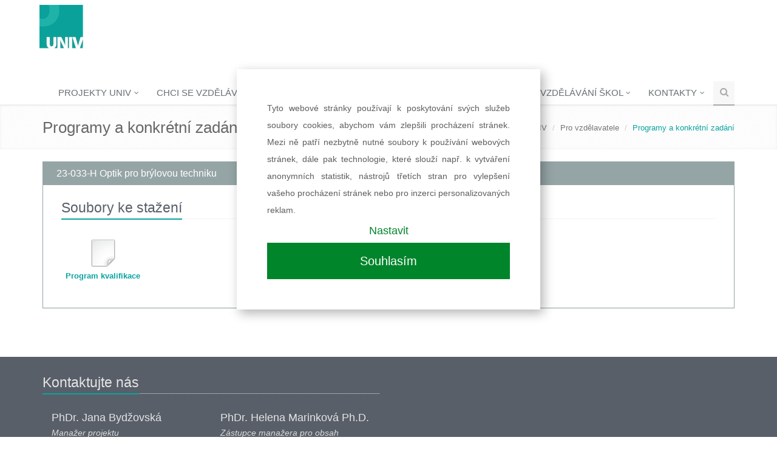

--- FILE ---
content_type: text/html; charset=UTF-8
request_url: https://univ.cz/pro-vzdelavatele/programy_a_konkretni_zadani?23-033-H
body_size: 6841
content:

<!DOCTYPE html>
<!--[if IE 8]> <html lang="en" class="ie8"> <![endif]-->  
<!--[if IE 9]> <html lang="en" class="ie9"> <![endif]-->  
<!--[if !IE]><!--> <html lang="cs"> <!--<![endif]-->  
<head>
    
  <title>UNIV</title>


    <!-- Meta -->
    <meta charset="utf-8">
    <meta name="description" content="" />
    <meta name="keywords" content="" /> 
    <meta name="viewport" content="width=device-width, initial-scale=1.0">
    <meta name="author" content="">

    <!-- CSS Global Compulsory-->
    <link rel="stylesheet" href="/plugins/bootstrap/css/bootstrap.css">
    <link rel="stylesheet" href="/css/style.css">
    <link rel="stylesheet" href="/css/headers/header1.css">
    <link rel="stylesheet" href="/css/responsive.css">
    <link rel="shortcut icon" href="https://univ.cz/favicon.ico">        
    <!-- CSS Implementing Plugins -->    
    <link rel="stylesheet" href="/plugins/font-awesome/css/font-awesome.css">
    <link rel="stylesheet" href="/plugins/fancybox/source/jquery.fancybox.css">  
      
    <!-- CSS Page Style -->    
    <link rel="stylesheet" href="/css/pages/portfolio-v1.css">
    
    <link rel="stylesheet" href="/plugins/flexslider/flexslider.css">     
    <link rel="stylesheet" href="/plugins/parallax-slider/css/parallax-slider.css">
    <!-- CSS Theme -->    
    <link rel="stylesheet" href="/css/themes/blue.css" id="style_color">
    <link rel="stylesheet" href="/css/themes/headers/header1-blue.css" id="style_color-header-1"> 
    
    <!-- Owl main karusel -->
    <link href="/css/owl.carousel.css" rel="stylesheet">
    <link href="/css/owl.theme.css" rel="stylesheet">
    
          
    
    <script type="text/javascript" src="https://maps.google.com/maps/api/js?key=AIzaSyCArJeWwbI_RhvHuDN3aEI215wCIeUOglA&sensor=false"></script>

<!-- Google Tag Manager -->
<script>(function(w,d,s,l,i){w[l]=w[l]||[];w[l].push({'gtm.start':
new Date().getTime(),event:'gtm.js'});var f=d.getElementsByTagName(s)[0],
j=d.createElement(s),dl=l!='dataLayer'?'&l='+l:'';j.async=true;j.src=
'https://www.googletagmanager.com/gtm.js?id='+i+dl;f.parentNode.insertBefore(j,f);
})(window,document,'script','dataLayer','GTM-NNF3NSJ');</script>
<!-- End Google Tag Manager -->
</head> 

<body>
<!-- Google Tag Manager (noscript) -->
<noscript><iframe src="https://www.googletagmanager.com/ns.html?id=GTM-NNF3NSJ"
height="0" width="0" style="display:none;visibility:hidden"></iframe></noscript>
<!-- End Google Tag Manager (noscript) -->

<!--=== Style Switcher ===-->


<!--=== Top ===-->    
<div class="top">
    <div class="container">         
     
    </div>      
</div><!--/top-->
<!--=== End Top ===-->    

<!--=== Header ===-->    
<div class="header">
    <div class="navbar navbar-default" role="navigation">
        <div class="container">
            <!-- Brand and toggle get grouped for better mobile display -->
            <div class="navbar-header">
                <button type="button" class="navbar-toggle" data-toggle="collapse" data-target=".navbar-responsive-collapse">
                    <span class="sr-only">Toggle navigation</span>
                    <span class="icon-bar"></span>
                    <span class="icon-bar"></span>
                    <span class="icon-bar"></span>
                </button>
                <a class="navbar-brand" href="https://univ.cz">
                    <img id="logo-header" src="/images/logo_univdev.png" alt="Univ">
                </a>
            </div>


            <!-- Collect the nav links, forms, and other content for toggling -->
            <div class="collapse navbar-collapse navbar-responsive-collapse">
                <ul class="nav navbar-nav navbar-right">
         
                      
                        
                           
                         
                        <li class="dropdown">
                                                    <a href="https://univ.cz/o-projektech"  title="Projekty UNIV" 
                                                           class="dropdown-toggle"  data-hover="dropdown" data-delay="0" data-close-others="false"
                                                            >Projekty UNIV 
                                     <i class="icon-angle-down"></i></a>                        
                                  
                                                                                             <ul class="dropdown-menu">
                                                                                                                                                                  <li>
                                                                                                                    <a href="https://univ.cz/o-projektech/univ"  title="UNIV"
                                                                                                                                  class="dropdown-toggle"  data-hover="dropdown" data-delay="0" data-close-others="false"
                                                                                                                                >UNIV</a>
                                                                           
                                                                                                                                                              <ul class="dropdown-menu sub">
                                                                                                                                                                                                                                                                  <li>
                                                                                                                                                                                    <a href="https://univ.cz/o-projektech/univ/udaje-o-projektu"  title="Údaje o projektu">Údaje o projektu</a>
                                                                                      </li>
                                                                                                                                                                                                                                                                                                                                                        <li>
                                                                                                                                                                                    <a href="https://univ.cz/o-projektech/univ/cile-projektu"  title="Cíle projektu">Cíle projektu</a>
                                                                                      </li>
                                                                                                                                                                                                                                                                                                                                                        <li>
                                                                                                                                                                                    <a href="https://univ.cz/o-projektech/univ/aktivity-projektu"  title="Aktivity projektu">Aktivity projektu</a>
                                                                                      </li>
                                                                                                                                                                                                                                                                                                                                                        <li>
                                                                                                                                                                                    <a href="https://univ.cz/o-projektech/univ/pridana-hodnota-projektu"  title="Přidaná hodnota projektu">Přidaná hodnota projektu</a>
                                                                                      </li>
                                                                                                                                                                                                                                                              </ul>
                                                                                        
                                                                                
                                                      
                                                      </li>
                                                                                                                                                                                                                                                                                                                                    <li>
                                                                                                                    <a href="https://univ.cz/o-projektech/oprojektu-univ2-kraje"  title="UNIV 2 KRAJE"
                                                                                                                                  class="dropdown-toggle"  data-hover="dropdown" data-delay="0" data-close-others="false"
                                                                                                                                >UNIV 2 KRAJE</a>
                                                                           
                                                                                                                                                              <ul class="dropdown-menu sub">
                                                                                                                                                                                                                                                                  <li>
                                                                                                                                                                                    <a href="https://univ.cz/o-projektech/oprojektu-univ2-kraje/udaje-o-projektu"  title="Údaje o projektu">Údaje o projektu</a>
                                                                                      </li>
                                                                                                                                                                                                                                                                                                                                                        <li>
                                                                                                                                                                                    <a href="https://univ.cz/o-projektech/oprojektu-univ2-kraje/cile-projektu"  title="Cíle projektu">Cíle projektu</a>
                                                                                      </li>
                                                                                                                                                                                                                                                                                                                                                        <li>
                                                                                                                                                                                    <a href="https://univ.cz/o-projektech/oprojektu-univ2-kraje/aktivity-projektu"  title="Aktivity projektu">Aktivity projektu</a>
                                                                                      </li>
                                                                                                                                                                                                                                                                                                                                                        <li>
                                                                                                                                                                                    <a href="https://univ.cz/o-projektech/oprojektu-univ2-kraje/pridana-hodnota-projektu"  title="Přidaná hodnota projektu">Přidaná hodnota projektu</a>
                                                                                      </li>
                                                                                                                                                                                                                                                              </ul>
                                                                                        
                                                                                
                                                      
                                                      </li>
                                                                                                                                                                                                                        <li>
                                                                                                                    <a href="https://univ.cz/o-projektech/aktivity-projektu"  title="UNIV 3"
                                                                                                                                  class="dropdown-toggle"  data-hover="dropdown" data-delay="0" data-close-others="false"
                                                                                                                                >UNIV 3</a>
                                                                           
                                                                                                                                                              <ul class="dropdown-menu sub">
                                                                                                                                                                                                                                                                  <li>
                                                                                                                                                                                    <a href="https://univ.cz/o-projektech/aktivity-projektu/udaje-o-projektu"  title="Údaje o projektu">Údaje o projektu</a>
                                                                                      </li>
                                                                                                                                                                                                                                                                                                                                                        <li>
                                                                                                                                                                                    <a href="https://univ.cz/o-projektech/aktivity-projektu/cile-projektu"  title="Cíle projektu">Cíle projektu</a>
                                                                                      </li>
                                                                                                                                                                                                                                                                                                                                                        <li>
                                                                                                                                                                                    <a href="https://univ.cz/o-projektech/aktivity-projektu/aktivity-projektu"  title="Aktivity projektu">Aktivity projektu</a>
                                                                                      </li>
                                                                                                                                                                                                                                                                                                                                                        <li>
                                                                                                                                                                                    <a href="https://univ.cz/o-projektech/aktivity-projektu/pridana-hodnota-projektu"  title="Přidaná hodnota projektu">Přidaná hodnota projektu</a>
                                                                                      </li>
                                                                                                                                                                                                                                                              </ul>
                                                                                        
                                                                                
                                                      
                                                      </li>
                                                                                                                                                              </ul>
                                                        
                                                   
                                                
                       
                        </li>
                          
                           
                         
                        <li class="dropdown">
                                                    <a href="https://univ.cz/chci-se-vzdelavat/aktualni-nabidka-vzdelavani"  title="Chci se vzdělávat" 
                                                           class="dropdown-toggle"  data-hover="dropdown" data-delay="0" data-close-others="false"
                                                            >Chci se vzdělávat 
                                     <i class="icon-angle-down"></i></a>                        
                                  
                                                                                             <ul class="dropdown-menu">
                                                                                                                                                                  <li>
                                                                                                                    <a href="https://univ.cz/chci-se-vzdelavat/aktualni-nabidka-vzdelavani"  title="Aktuální nabídka vzdělávání"
                                                                                                                              >Aktuální nabídka vzdělávání</a>
                                                                           
                                                                               
                                                      
                                                      </li>
                                                                                                                                                                                                                                                                                                                                    <li>
                                                                                                                    <a href="https://univ.cz/chci-se-vzdelavat/priklady-dobre-praxe"  title="Příklady dobré praxe"
                                                                                                                                  class="dropdown-toggle"  data-hover="dropdown" data-delay="0" data-close-others="false"
                                                                                                                                >Příklady dobré praxe</a>
                                                                           
                                                                                                                                                              <ul class="dropdown-menu sub">
                                                                                                                                                                                                                                                                  <li>
                                                                                                                                                                                    <a href="https://univ.cz/chci-se-vzdelavat/priklady-dobre-praxe/spoluprace-skoly-a-zamestnavatele"  title="Škola a zaměstnavatelé">Škola a zaměstnavatelé</a>
                                                                                      </li>
                                                                                                                                                                                                                                                                                                                                                        <li>
                                                                                                                                                                                    <a href="https://univ.cz/chci-se-vzdelavat/priklady-dobre-praxe/skola-jako-centrum-celozivotniho-uceni"  title="Škola jako centrum celoživotního učení">Škola jako centrum celoživotního učení</a>
                                                                                      </li>
                                                                                                                                                                                                                                                                                                                                                        <li>
                                                                                                                                                                                    <a href="https://univ.cz/chci-se-vzdelavat/priklady-dobre-praxe/uplatneni-ucastnika-na-trhu-prace"  title="Uplatnění účastníka na trhu práce">Uplatnění účastníka na trhu práce</a>
                                                                                      </li>
                                                                                                                                                                                                                                                                                                                                                        <li>
                                                                                                                                                                                    <a href="https://univ.cz/chci-se-vzdelavat/priklady-dobre-praxe/vyuziti-profesni-kvalifikace-k-zahajeni-podnikani"  title="Profesní kvalifikace k zahájení podnikání">Profesní kvalifikace k zahájení podnikání</a>
                                                                                      </li>
                                                                                                                                                                                                                                                                                                                                                        <li>
                                                                                                                                                                                    <a href="https://univ.cz/chci-se-vzdelavat/priklady-dobre-praxe/spoluprace-se-vzdelavaci-instituci"  title="Spolupráce se vzdělávací institucí">Spolupráce se vzdělávací institucí</a>
                                                                                      </li>
                                                                                                                                                                                                                                                                                                                                                        <li>
                                                                                                                                                                                    <a href="https://univ.cz/chci-se-vzdelavat/priklady-dobre-praxe/univ2"  title="UNIV 2">UNIV 2</a>
                                                                                      </li>
                                                                                                                                                                                                                                                              </ul>
                                                                                        
                                                                                
                                                      
                                                      </li>
                                                                                                                                                                                                                        <li>
                                                                                                                    <a href="https://univ.cz/chci-se-vzdelavat/video"  title="Videoukázky"
                                                                                                                              >Videoukázky</a>
                                                                           
                                                                               
                                                      
                                                      </li>
                                                                                                                                                                                                                        <li>
                                                                                                                    <a href="https://univ.cz/chci-se-vzdelavat/fotogalerie"  title="Fotogalerie"
                                                                                                                              >Fotogalerie</a>
                                                                           
                                                                               
                                                      
                                                      </li>
                                                                                                                                                              </ul>
                                                        
                                                   
                                                
                       
                        </li>
                          
                           
                         
                        <li class="dropdown">
                                                    <a href="https://univ.cz/pro-vzdelavatele/zapojene-skoly"  title="Pro vzdělavatele" 
                                                           class="dropdown-toggle"  data-hover="dropdown" data-delay="0" data-close-others="false"
                                                            >Pro vzdělavatele 
                                     <i class="icon-angle-down"></i></a>                        
                                  
                                                                                             <ul class="dropdown-menu">
                                                                                                                                                                                                                                                                              <li>
                                                                                                                    <a href="https://univ.cz/pro-vzdelavatele/programy_a_konkretni_zadani"  title="Programy a konkrétní zadání"
                                                                                                                              >Programy a konkrétní zadání</a>
                                                                           
                                                                               
                                                      
                                                      </li>
                                                                                                                                                                                                                                                                                                                                    <li>
                                                                                                                    <a href="https://univ.cz/pro-vzdelavatele/metodicka-podpora"  title="Metodická podpora"
                                                                                                                              >Metodická podpora</a>
                                                                           
                                                                               
                                                      
                                                      </li>
                                                                                                                                                                                                                        <li>
                                                                                                                    <a href="https://univ.cz/pro-vzdelavatele/souvisejicic-legislativa"  title="Související legislativa"
                                                                                                                              >Související legislativa</a>
                                                                           
                                                                               
                                                      
                                                      </li>
                                                                                                                                                                                                                                                                          </ul>
                                                        
                                                   
                                                
                       
                        </li>
                          
                          
                           
                         
                        <li class="dropdown">
                                                    <a href="https://univ.cz/publicita-projektu/tiskove-zpravy"  title="Publicita projektů" 
                                                           class="dropdown-toggle"  data-hover="dropdown" data-delay="0" data-close-others="false"
                                                            >Publicita projektů 
                                     <i class="icon-angle-down"></i></a>                        
                                  
                                                                                             <ul class="dropdown-menu">
                                                                                                                                                                  <li>
                                                                                                                    <a href="https://univ.cz/publicita-projektu/tiskove-zpravy"  title="Tiskové zprávy"
                                                                                                                                  class="dropdown-toggle"  data-hover="dropdown" data-delay="0" data-close-others="false"
                                                                                                                                >Tiskové zprávy</a>
                                                                           
                                                                                                                                                              <ul class="dropdown-menu sub">
                                                                                                                                                                                                                                                                  <li>
                                                                                                                                                                                    <a href="https://univ.cz/publicita-projektu/tiskove-zpravy/univ3"  title="UNIV 3">UNIV 3</a>
                                                                                      </li>
                                                                                                                                                                                                                                                                                                                                                        <li>
                                                                                                                                                                                    <a href="https://univ.cz/publicita-projektu/tiskove-zpravy/univ2kraje"  title="UNIV 2 KRAJE">UNIV 2 KRAJE</a>
                                                                                      </li>
                                                                                                                                                                                                                                                              </ul>
                                                                                        
                                                                                
                                                      
                                                      </li>
                                                                                                                                                                                                                        <li>
                                                                                                                    <a href="https://univ.cz/publicita-projektu/projektove-konference"  title="Projektové konference"
                                                                                                                              >Projektové konference</a>
                                                                           
                                                                               
                                                      
                                                      </li>
                                                                                                                                                                                                                        <li>
                                                                                                                    <a href="https://univ.cz/publicita-projektu/vystupy-z-medii"  title="Výběr z médií"
                                                                                                                              >Výběr z médií</a>
                                                                           
                                                                               
                                                      
                                                      </li>
                                                                                                                                                                                                                        <li>
                                                                                                                    <a href="https://univ.cz/publicita-projektu/publikace"  title="Publikace"
                                                                                                                              >Publikace</a>
                                                                           
                                                                               
                                                      
                                                      </li>
                                                                                                                                                                                                                        <li>
                                                                                                                    <a href="https://univ.cz/publicita-projektu/Medialni-kampan-na-podporu-procesu-uznavani"  title="Mediální kampaň na podporu procesů uznávání"
                                                                                                                              >Mediální kampaň na podporu procesů uznávání</a>
                                                                           
                                                                               
                                                      
                                                      </li>
                                                                                                                                                              </ul>
                                                        
                                                   
                                                
                       
                        </li>
                          
                           
                         
                        <li class="dropdown">
                                                    <a href="https://univ.cz/dalsi-vzdelavani-skol"  title="Další vzdělávání škol" 
                                                           class="dropdown-toggle"  data-hover="dropdown" data-delay="0" data-close-others="false"
                                                            >Další vzdělávání škol 
                                     <i class="icon-angle-down"></i></a>                        
                                  
                                                                                             <ul class="dropdown-menu">
                                                                                                                                                                  <li>
                                                                                                                    <a href="https://univ.cz/dalsi-vzdelavani-skol/rekli-reditele-skol"  title="Co říkají ředitelé škol"
                                                                                                                              >Co říkají ředitelé škol</a>
                                                                           
                                                                               
                                                      
                                                      </li>
                                                                                                                                                                                                                        <li>
                                                                                                                    <a href="https://univ.cz/dalsi-vzdelavani-skol/shrnuti"  title="Shrnutí"
                                                                                                                              >Shrnutí</a>
                                                                           
                                                                               
                                                      
                                                      </li>
                                                                                                                                                              </ul>
                                                        
                                                   
                                                
                       
                        </li>
                          
                          
                          
                           
                         
                        <li class="dropdown">
                                                    <a href="https://univ.cz/kontakty"  title="Kontakty" 
                                                           class="dropdown-toggle"  data-hover="dropdown" data-delay="0" data-close-others="false"
                                                            >Kontakty 
                                     <i class="icon-angle-down"></i></a>                        
                                  
                                                                                             <ul class="dropdown-menu">
                                                                                                                                                                                                                                                                              <li>
                                                                                                                    <a href="https://univ.cz/kontakty"  title="Důležité kontakty"
                                                                                                                              >Důležité kontakty</a>
                                                                           
                                                                               
                                                      
                                                      </li>
                                                                                                                                                                                                                                                                                                                                    <li>
                                                                                                                    <a href="https://univ.cz/kontakty/zapojene-skoly"  title="Zapojené školy"
                                                                                                                              >Zapojené školy</a>
                                                                           
                                                                               
                                                      
                                                      </li>
                                                                                                                                                                                                                        <li>
                                                                                                                    <a href="https://univ.cz/kontakty/krajska-centra"  title="Krajská centra"
                                                                                                                              >Krajská centra</a>
                                                                           
                                                                               
                                                      
                                                      </li>
                                                                                                                                                                                                                        <li>
                                                                                                                    <a href="https://univ.cz/kontakty/souvisejici-odkazy"  title="Související odkazy"
                                                                                                                              >Související odkazy</a>
                                                                           
                                                                               
                                                      
                                                      </li>
                                                                                                                                                              </ul>
                                                        
                                                   
                                                
                       
                        </li>
                          
                          
                           
                     
                        <li class="hidden-sm"><a class="search"><i class="icon-search search-btn"></i></a></li>
                </ul>
                <div class="search-open">
                
                    <div class="input-group">
                      <form class="ep_fulltext_form" action="/vysledky_hledani?23-033-H=&%21fulltext-search=">
                          <input type="text" class="form-control" name="q" value="" placeholder="Hledat">
                            <span class="input-group-btn">
                                <input class="btn-u"  type="submit" value="Hledat" />
                            </span>
                        </form>
                    </div><!-- /input-group -->
                </div>                
            </div><!-- /navbar-collapse -->
        </div>    
    </div>    
</div><!--/header-->
<!--=== End Header ===-->   


<!--=== Breadcrumbs ===-->
<div class="breadcrumbs margin-bottom-20">
    <div class="container">
                <h1 class="pull-left">Programy a konkrétní zadání</h1>
         
        <ul class="pull-right breadcrumb">
                            <li><a href="https://univ.cz">UNIV</a></li>
                            <li><a href="https://univ.cz/pro-vzdelavatele">Pro vzdělavatele</a></li>
                        <li class="active">Programy a konkrétní zadání</li>
        </ul>
    </div><!--/container-->
</div><!--/breadcrumbs-->
<!--=== End Breadcrumbs ===-->






   <div> 
      
</div>

<!--=== Content Part ===-->
<div class="container"> 

    <!--=== Slider ===-->
    
<!--=== End Slider ===-->

<div class="clear"></div>
   
   
   
      
    
          
          
          
           
     
        
        
         
         



<script type="text/javascript" src="/js/filter/jquery-latest.js"></script>
<script type="text/javascript" src="/js/filter/jquery.tablesorter.js"></script>

<script type="text/javascript" id="js">
$(document).ready(function() {
   // $('#myTable').tablesorter();
    $("#myTable").tablesorter({
        // set forced sort on the fourth column and i decending order.
        //sortForce: [0,0]]
    });
});
</script>

<div id="content">


<div class="panel panel-grey margin-bottom-40">
 <div class="panel-heading">
    <h3 class="panel-title">
    <i class="icon-globe"></i>
    23-033-H Optik pro brýlovou techniku    </h3>
 </div>

  <div class="panel-body">
    <section class="container">

  <div>
    <div class="headline"><h2>Soubory ke stažení</h2></div>

                    <div class="gallery-page">
                 <div class="row margin-bottom-20">
                    <div class="col-md-4 col-sm-6">
                         <div class="file">
                            <div class="thumb"><a href="/programs/23-033-H Optik pro brýlovou techniku.doc"><img class="thumb" src="https://univ.cz/images/file.png" /></a></div>
                            <div class="name">
                                <a href="/programs/23-033-H Optik pro brýlovou techniku.doc">Program kvalifikace</a>
                            </div>
                        </div>
                    </div>

                    
                            <div class="col-md-4 col-sm-6">
                                 <div class="file">
                                    <div class="thumb"><a href="/programs/KOMPLET_KZ/23-033-H_U3_KZ_final.doc"><img class="thumb" src="https://univ.cz/images/file.png" /></a></div>
                                    <div class="name">
                                                                                    <a href='/programs/KOMPLET_KZ/23-033-H_U3_KZ_final.doc'>Konkrétní zadání pro zkoušku</a>
                                                                            </div>
                                </div>
                            </div>

                                </div>
       </div>
      </div>


    </section>
  </div>
  </div>


</div>
    
         
     

   
    
     

 
   

    
   
  
  
</div><!--/container-->     
<!-- End Content Part -->

<!--=== Footer ===-->
<div class="footer">
    <div class="container">
        <div class="row">
        
        <!--
            <div class="col-md-4 md-margin-bottom-40">
               
             

                <!-- Monthly Newsletter -->
                
            <!--
                <div class="headline"><h2>Newsletter</h2></div> 
                <p>Odebírat</p>
                <form action="?23-033-H=&%21subscribe-to-mailchimp=#newsletter" method="post" class="footer-subsribe">
                        
                    <div class="input-group">
                        <input name="email" type="email" class="form-control" placeholder="Zadejte email">                            
                        <span class="input-group-btn">
                            <button name="submit-email" class="btn-u" type="submit">Odebírat</button>
                        </span>
                    </div><!-- /input-group -->  
                                          <!--                  
                </form>                         
            </div>
            
            <!--/col-md-4-->  
            
            
            <div class="col-md-6">
            
                  <div class="headline"><h2>Kontaktujte nás</h2></div>
                                                                
                                         
                         <!-- Monthly Newsletter -->
                            <!--<div class="headline"><h2></h2></div>-->
                            <div class="col-md-6"> 
                             
                            <address class="md-margin-bottom-40">
                               <h4>PhDr. Jana Bydžovská</h4>

<p><em>Manažer projektu</em></p>

<p> </p>

<p><strong>Email</strong>: <a href="mailto:jana.bydzovska@nuv.cz">jana.bydzovska@nuv.cz</a></p>

<p><strong>Tel.</strong>: +420 274 022 111</p>

<p>+420 603 518 517</p>
                            </address>
                            </div>
                        
                                         
                         <!-- Monthly Newsletter -->
                            <!--<div class="headline"><h2></h2></div>-->
                            <div class="col-md-6"> 
                             
                            <address class="md-margin-bottom-40">
                               <h4>PhDr. Helena Marinková Ph.D.</h4>

<p><em>Zástupce manažera pro obsah</em></p>

<p> </p>

<p><strong>Email</strong>: <a href="mailto:helena.marinkova@nuv.cz">helena.marinkova@nuv.cz</a></p>

<p><strong>Tel.</strong>: +420 274 022 311</p>

<p>+420 724 652 224</p>
                            </address>
                            </div>
                       
                 
               
                
                
                <div>
                                         
                                         
                            <!-- Stay Connected -->
                            <div class="headline"><h2>Spojte se s námi</h2></div>             
                                				<ul class="social-icons">
                              
                                <li><a href="https://www.facebook.com/rekvalifikaceuznavani" data-original-title="Facebook" class="social_facebook"></a></li>
                                <li><a href="#" data-original-title="Twitter" class="social_twitter"></a></li>
                                <li><a href="https://plus.google.com/113128325330886276383/posts" data-original-title="Goole Plus" class="social_googleplus"></a></li>
                                <li><a href="https://www.youtube.com/user/UNIV3CZ/videos" data-original-title="Youtube" class="social_youtube"></a></li>
                            </ul>
                       
                                </div>
               
            </div><!--/col-md-6-->
        </div><!--/row-->   
    </div><!--/container--> 
</div><!--/footer-->    
<!--=== End Footer ===-->

<!--=== Copyright ===-->
<div class="copyright">
    <div class="container">
        <div class="row">
            <div class="col-md-6">                      
                <p class="copyright-space">
                  <a href="https://univ.cz"> <img id="logo-footer" src="/images/logo2dev.png" alt="Univ" /></a>&copy; 2014 | Národní ústav pro vzdělávání | <a title="Mapa stránek" href="/mapa-stranek">Mapa stránek</a> | <a href="/cookies">Nastavit cookies</a>
                </p>
            </div>
            <div class="col-md-6">  
           
        <img id="ovpk" src="/images/ovpk.png" alt="Logo">

                    
                
            </div>
        </div><!--/row-->
    </div><!--/container--> 
</div><!--/copyright--> 
<!--=== End Copyright ===-->

<!-- JS Global Compulsory -->      
<script src="//ajax.googleapis.com/ajax/libs/jquery/1.11.0/jquery.min.js"></script>
<script src="//netdna.bootstrapcdn.com/bootstrap/3.1.1/js/bootstrap.min.js"></script>
     
<!--<script type="text/javascript" src="/plugins/jquery-1.10.2.min.js"></script>-->
<script type="text/javascript" src="/plugins/jquery-migrate-1.2.1.min.js"></script>
<!--<script type="text/javascript" src="/plugins/bootstrap/js/bootstrap.min.js"></script>--> 
<script type="text/javascript" src="/plugins/hover-dropdown.js"></script> 
<script type="text/javascript" src="/plugins/back-to-top.js"></script>
<!-- JS Implementing Plugins -->   

<!-- Owl main karusel-->
<script type="text/javascript" src="/plugins/owl.carousel/owl.carousel.js"></script>
<!-- Hlavni slilder -->
<script>
    $(document).ready(function() {
        var owl = $('.owl-carousel');
//            var owl = $('#owl-main');
        owl.owlCarousel({
            items:1,
            loop:true,
            margin:10,
            autoplay:true,
            autoplayTimeout:3000,
            autoplayHoverPause:true
//                navigation: true
        });
    });
</script>     

<script type="text/javascript" src="/plugins/gmap/gmap.js"></script>

<script type="text/javascript" src="/plugins/flexslider/jquery.flexslider-min.js"></script>
<!-- JS Page Level -->   
<script type="text/javascript" src="/plugins/fancybox/source/jquery.fancybox.pack.js"></script>        
<script type="text/javascript" src="/js/app.js"></script>
<script type="text/javascript" src="/js/pages/contact.js"></script>
<script type="text/javascript" src="/js/filter/jquery.tablesorter.js"></script> 
<script type="text/javascript">

    jQuery(document).ready(function() {
        App.init();
        App.initFancybox();
        App.initSliders();      
      
    });
</script>
<!--[if lt IE 9]>
    <script src="/plugins/respond.js"></script>
<![endif]-->


<!--<script src="//ajax.googleapis.com/ajax/libs/jquery/1.10.2/jquery.min.js" type="text/javascript"></script>-->

<script src="/js/tms-0.3.js" type="text/javascript"></script>
<script src="/js/tms_presets.js" type="text/javascript"></script>
<script src="/js/jquery.easing.1.3.js" type="text/javascript"></script>
<script src="/js/functions.js" type="text/javascript"></script>
<!--<script src="/js/highslide/highslide.js" type="text/javascript"></script>-->
<!--<script src="/js/hsConfig.js" type="text/javascript"></script>-->

</body>
</html> 


--- FILE ---
content_type: text/css
request_url: https://univ.cz/css/headers/header1.css
body_size: 5772
content:
/*Top Bar (login, search etc.)
------------------------------------*/
.top {
	padding-top: 8px;
}

.top ul.loginbar {
	margin: 0;
	padding: 0;
	z-index: 9999;
	position: relative;
}

.top ul.loginbar > li {
	display: inline;
	list-style: none;
	padding-bottom: 15px;
}

.top ul.loginbar > li > a, 
.top ul.loginbar > li > a:hover {
	color: #7c8082;
	font-size: 11px;
	text-transform: uppercase;
	font-family: 'Open Sans', sans-serif;
}

.top ul.loginbar li.devider { 
	top: -1px;
	padding: 0;
	font-size: 8px;
	position: relative;
	margin: 0 9px 0 5px;
	font-family: Tahoma;
	border-right: solid 1px #bbb;
}

.top ul.loginbar li i.icon-globe { 
	color: #bbb;
}

/*Lenguages*/
.top ul.lenguages {
	top: 25px;
	left: -5px;
	display: none;
	padding: 4px 0;
	padding-left: 0; 
	list-style: none;
	min-width: 100px;
	position: absolute;
	background: #f0f0f0;
}

.top li:hover ul.lenguages {
	display: block;
}

.top ul.lenguages:after {
	top: -4px;
	width: 0; 
	height: 0;
	left: 8px;
	content: " "; 
	display: block; 
	position: absolute;
	border-bottom: 6px solid #f0f0f0;	
	border-left: 6px solid transparent;
	border-right: 6px solid transparent;
	border-left-style: inset; /*FF fixes*/
	border-right-style: inset; /*FF fixes*/
}

.top ul.lenguages li a {
	color: #555;
	display: block;
	font-size: 10px;
	padding: 2px 12px;
	margin-bottom: 1px;
	text-transform: uppercase; 
	font-family:'Open Sans', sans-serif;	
}

.top ul.lenguages li.active a i {
	color: #999;
	float: right;
	margin-top: 2px;
}

.top ul.lenguages li a:hover, 
.top ul.lenguages li.active a {
	background: #fafafa;
}

.top ul.lenguages li a:hover {
	text-decoration: none; 
}

/*Header Default
------------------------------------*/
.header {
	z-index:9;
	position:relative;
	border-bottom:solid 2px #eee;
}

.header .navbar {
	margin: 0;
	min-height: inherit;
}

.header .navbar-default {
	border: none;
	background: none;
}

.header .navbar-collapse {
	position: relative;
	/*max-height: inherit;*/
}

/*Brand*/
.header .navbar-brand { 
	z-index: 2;
	position: relative;
	padding: 0 10px 10px;
}

/*Navbar*/
.header .navbar-default .navbar-nav > li > a {
	color: #687074;
	font-size: 15px;
	font-weight:400;
/*	margin-top: 32px;*/
    padding: 9px 15px;
	text-transform: uppercase;
}

.header .navbar-default .navbar-nav > .active > a {
	color: #72c02c;
}

/*Dropdown*/
.header .navbar-right .dropdown-menu {
	right: inherit;
}

.header .navbar .nav > li > a i.icon-angle-down {
	top: -1px;
	left: 1px;
	font-size: 12px;
	position: relative;
	margin: 0 !important;
}

/*Navber Toggle*/
.navbar-toggle,
.navbar-default .navbar-toggle:hover, 
.navbar-default .navbar-toggle:focus {
	background: #72c02c;
}

.navbar-toggle:hover {
	background: #5fb611 !important;
}

.navbar-default .navbar-toggle {
	border-color: #5fb611;
}

.navbar-default .navbar-toggle .icon-bar {
	background: #fff;
}

/*Serach Box*/
.header .navbar .search-open {
	right: 0; 
	top: 50px; 
	display: none;
	padding: 14px; 
	position: absolute;
	background: #fcfcfc; 
	border-top: solid 2px #eee;
	box-shadow: 0 1px 3px #ddd; 
}

.header .navbar .nav > li > a.search {
	color: #aaa;
	cursor: pointer;
	padding: 8px 8px 10px;
	border-bottom-color: #aaa;
	background: #f7f7f7 !important;
}

.header .navbar .nav > li > a.search:hover {
	color: #72c02c;
	border-bottom-color: #72c02c;
}

.header .navbar .search-open form {
	margin: 0;	
}

.header .navbar a.search [class^="icon-"],
.header .navbar a.search [class*=" icon-"] {
  width: 1.25em;
  text-align: center;
  display: inline-block;
}

.header .navbar a.search [class^="icon-"].icon-large,
.header .navbar a.search [class*=" icon-"].icon-large {
  /* increased font size for icon-large */
  width: 1.5625em;
}

/*Responsive @Media 
------------------------------------*/
@media (min-width: 767px) {
	/*Navbar Collapse*/
	.header .navbar-collapse {
		padding: 0;
	}

	/*Navbar*/
	.header .navbar-nav {
		top: 2px;
		margin-top: 10px;
		position: relative;
		margin-top: 42px;
	}

	.header .navbar-default .navbar-nav > li > a,
	.header .navbar-default .navbar-nav > li > a:focus {	
		border-bottom: solid 2px transparent;
	}

	.header .navbar-default .navbar-nav > li > a:hover,
	.header .navbar-default .navbar-nav > .active > a {
		border-bottom: solid 2px #72c02c;
	}

	.header .navbar-default .navbar-nav > li > a,
	.header .navbar-default .navbar-nav > li > a:hover,
	.header .navbar-default .navbar-nav > li > a:focus,	
	.header .navbar-default .navbar-nav > .active > a, 
	.header .navbar-default .navbar-nav > .active > a:hover, 
	.header .navbar-default .navbar-nav > .active > a:focus {
		background: none;
	}

	.header .navbar-default .navbar-nav > .open > a,
	.header .navbar-default .navbar-nav > .open > a:hover,
	.header .navbar-default .navbar-nav > .open > a:focus {
		color: #72c02c;
	}

	/*Dropdown Menu*/
	.header .dropdown-menu { 
		padding: 0;
		border: none;
		min-width: 200px;
		border-radius: 0; 
		z-index: 9999 !important;
		margin-top: -2px !important; 
		border-top: solid 2px #72c02c; 
		border-bottom: solid 2px #687074; 
	}

	.header .dropdown-menu li a { 
		color: #687074; 
		font-size: 13px; 
		font-weight: 400; 
		padding: 6px 15px; 
		border-bottom: solid 1px #eee;
	}

	.header .dropdown-menu .active > a,
	.header .dropdown-menu li > a:hover {
		color: #fff;
		filter: none !important;
		background: #687074 !important;
		-webkit-transition: all 0.1s ease-in-out;
		-moz-transition: all 0.1s ease-in-out;
		-o-transition: all 0.1s ease-in-out;
		transition: all 0.1s ease-in-out;
	}

	.header .dropdown-menu li > a:focus {
		background: none;
		filter: none !important;
	}

	/*Search Box*/
	.header .navbar .search-open {
		width: 330px;
	}	
}

@media (max-width: 767px) {
	/*Search Box*/
	.header .navbar .search-open {
		left: 20px; 
		top: inherit;
		bottom: -5px; 
		padding: 15px;
		border-top: none;
		box-shadow: none;
		background: none; 
	}	
}

--- FILE ---
content_type: text/css
request_url: https://univ.cz/css/themes/headers/header1-blue.css
body_size: 896
content:
/*Menu
------------------------------------*/
/*Navbar*/
.header .navbar-default .navbar-nav > .active > a {
	color: #09a4a0;
}

/*Navber Toggle*/
.navbar-toggle,
.navbar-default .navbar-toggle:hover, 
.navbar-default .navbar-toggle:focus {
	background: #09A4A0;
}

.navbar-toggle:hover {
	background: #2980b9 !important;
}

.navbar-default .navbar-toggle {
	border-color: #09A4A0;
}

/*Serach Box*/
.header .navbar .nav > li > a.search:hover {
	color: #09a4a0;
	border-bottom-color: #09a4a0;
}

/*Responsive @Media 
------------------------------------*/
@media (min-width: 767px) {
	/*Navbar*/
	.header .navbar-default .navbar-nav > li > a:hover,
	.header .navbar-default .navbar-nav > .active > a {
		border-bottom: solid 2px #09a4a0;
	}

	.header .navbar-default .navbar-nav > .open > a,
	.header .navbar-default .navbar-nav > .open > a:hover,
	.header .navbar-default .navbar-nav > .open > a:focus {
		color: #09a4a0;
	}

	/*Dropdown Menu*/
	.header .dropdown-menu { 
		border-top: solid 2px #09A4A0; 
	}

}

--- FILE ---
content_type: text/css
request_url: https://univ.cz/css/app.css
body_size: 17858
content:
/*   
 * Template Name: Unify - Responsive Bootstrap Template
 * Description: Business, Corporate, Portfolio and Blog Theme.
 * Version: 1.3
 * Author: Html Stream
 * Website: http://htmlstream.com/preview/unify
*/

/*Reset Styles
------------------------------------*/
* {
   border-radius: 0 !important;
}

body { 
   color: #333; 
   font-size: 13px;
   line-height: 1.6;
}

p, a, li { 
   color: #555;
   line-height: 1.6; 
}
a{
    color:#09A4A0;
}

a,
a:focus, 
a:hover, 
a:active {
   outline: 0 !important;
}
a:hover {
   color: #72c02c;
   text-decoration: underline;
}

h1, h2, h3, h4, h5 {
   margin-top: 5px; 
   text-shadow: none; 
   font-weight: normal !important; 
   font-family: 'Helvetica', sans-serif;
  font-weight: 400;
} 
h1 i, h2 i, h3 i, h4 i, h5 i {
   margin-right: 7px;
}

h3 a, h4 a{
    color: #09A4A0;
    text-decoration:underline;
}
img.img-circle {
    border-radius: 50% !important;  
}

.text-justify p {
   text-align: justify;
}

/*Tables
------------------------------------*/
/*Basic Tables*/
.table thead > tr > th {
   border-bottom: none;
}

/*Forms
------------------------------------*/
.form-control {
   box-shadow: none;
}
.form-control:focus {
   border-color: #bbb;
   box-shadow: 0 0 2px #c9c9c9;
}

/*Form Spacing*/
.form-spacing .form-control {
   margin-bottom: 15px;
}

/*Navigation
------------------------------------*/
/*Pagination*/
.pagination > .active > a, 
.pagination > .active > span, 
.pagination > .active > a:hover, 
.pagination > .active > span:hover, 
.pagination > .active > a:focus, 
.pagination > .active > span:focus {
   background-color: #72c02c;
   border-color: #72c02c;
}

.pagination li a:hover {
   color: #fff;
   background: #5fb611;
   border-color: #5fb611;   
}

/*Pager*/
.pager li > a:hover, 
.pager li > a:focus {
   color: #fff;
   background: #5fb611;
   border-color: #5fb611;   
}

/*Button Styles
------------------------------------*/
.btn {
   box-shadow: none;
}

.btn-u {
   border:0;
   font-size:14px;
   cursor:pointer;
   padding:6px 13px;
   position:relative;
   background:#72c02c;
   display:inline-block;
   color:#fff !important;
   text-decoration:none !important;
}
#btn-right {
    float:right;
}
.btn-u:hover {
   color:#fff;
   background:#5fb611;
   text-decoration:none;
    -webkit-transition:all 0.4s ease-in-out;
    -moz-transition:all 0.4s ease-in-out;
    -o-transition:all 0.4s ease-in-out;
    transition:all 0.4s ease-in-out;
}

.btn-u-small {
   padding:3px 12px;
}
.btn-u-lg {
   font-size:18px;
   padding:10px 25px;
}

a.btn-u {
   padding:4px 13px;
   vertical-align:middle;
}
a.btn-u-small {
   padding:2px 12px;
}
a.btn-u-lg {
   font-size:18px;
   padding:6px 25px;
}

/*For FF Only*/
@-moz-document url-prefix() { 
   .footer-subsribe .btn-u {
      padding-bottom: 5px;
   }
}
@media (max-width: 768px) { 
   @-moz-document url-prefix() { 
      .btn-u {
         padding-bottom: 5px;
      }
   }
}

/*Buttons Color*/
.btn-u-blue {
   background: #3498db !important;
}
.btn-u-blue:hover {
   background: #2980b9 !important;
}

.btn-u-red {
   background: #e74c3c !important;
}
.btn-u-red:hover {
   background: #c0392b !important;
}

.btn-u-orange {
   background: #e67e22 !important;
}
.btn-u-orange:hover {
   background: #d35400 !important;
}

.btn-u-sea {
   background: #1abc9c !important;
}
.btn-u-sea:hover {
   background: #16a085 !important;
}

.btn-u-green {
   background: #2ecc71 !important;
}
.btn-u-green:hover {
   background: #27ae60 !important;
}

.btn-u-yellow {
   background: #f1c40f !important;
}
.btn-u-yellow:hover {
   background: #f39c12 !important;
}

.btn-u-default {
   background: #95a5a6 !important;
}
.btn-u-default:hover {
   background: #7f8c8d !important;
}

/*Icons
------------------------------------*/
/*Social Icons*/
.social-icons {
   margin: 0;
   padding: 0; 
}
.social-icons li {
   float: left;
   display: inline;
   list-style: none;
   margin-right: 5px;
   margin-bottom: 5px;
   text-indent: -9999px;
}
.social-icons li a, a.social-icon {
   width: 28px;
   height: 28px;
   display: block;
   background-position: 0 0;
   background-repeat: no-repeat;
   transition: all 0.3s ease-in-out;
   -o-transition: all 0.3s ease-in-out;
   -ms-transition: all 0.3s ease-in-out;
   -moz-transition: all 0.3s ease-in-out;
   -webkit-transition: all 0.3s ease-in-out;
}
.social-icons li:hover a {
   background-position: 0 -38px;
}

.social-icons-color li a {
  opacity: 0.7;
  background-position:0 -38px !important;
}

.social-icons-color li a:hover {
  opacity: 1;
}

.social_amazon {background: url(../img/icons/social/amazon.png) no-repeat;}
.social_behance {background: url(../img/icons/social/behance.png) no-repeat;}
.social_blogger {background: url(../img/icons/social/blogger.png) no-repeat;}
.social_deviantart {background: url(../img/icons/social/deviantart.png) no-repeat;}
.social_dribbble {background: url(../img/icons/social/dribbble.png) no-repeat;}
.social_dropbox {background: url(../img/icons/social/dropbox.png) no-repeat;}
.social_evernote {background: url(../img/icons/social/evernote.png) no-repeat;}
.social_facebook {background: url(../img/icons/social/facebook.png) no-repeat;}
.social_forrst {background: url(../img/icons/social/forrst.png) no-repeat;}
.social_github {background: url(../img/icons/social/github.png) no-repeat;}
.social_googleplus {background: url(../img/icons/social/googleplus.png) no-repeat;}
.social_jolicloud {background: url(../img/icons/social/jolicloud.png) no-repeat;}
.social_last-fm {background: url(../img/icons/social/last-fm.png) no-repeat;}
.social_linkedin {background: url(../img/icons/social/linkedin.png) no-repeat;}
.social_picasa {background: url(../img/icons/social/picasa.png) no-repeat;}
.social_pintrest {background: url(../img/icons/social/pintrest.png) no-repeat;}
.social_rss {background: url(../img/icons/social/rss.png) no-repeat;}
.social_skype {background: url(../img/icons/social/skype.png) no-repeat;}
.social_spotify {background: url(../img/icons/social/spotify.png) no-repeat;}
.social_stumbleupon {background: url(../img/icons/social/stumbleupon.png) no-repeat;}
.social_tumblr {background: url(../img/icons/social/tumblr.png) no-repeat;}
.social_twitter {background: url(../img/icons/social/twitter.png) no-repeat;}
.social_vimeo {background: url(../img/icons/social/vimeo.png) no-repeat;}
.social_wordpress {background: url(../img/icons/social/wordpress.png) no-repeat;}
.social_xing {background: url(../img/icons/social/xing.png) no-repeat;}
.social_yahoo {background: url(../img/icons/social/yahoo.png) no-repeat;}
.social_youtube {background: url(../img/icons/social/youtube.png) no-repeat;}
.social_vk {background: url(../img/icons/social/vk.png) no-repeat;}


/*Font Awesome Icon Page*/
.fa-heading .headline {
   margin-bottom: 20px;
}
.fa-heading .headline h2 {
   font-size: 19px;
}

.fa-icons li {
   font-size: 11px;
   margin-bottom: 3px;
   background: #fafafa;
   border: solid 1px #eee;
   font-family: "Open Sans";
}

.fa-icons li:hover { 
   color: #72c02c;
}

.fa-icons li i { 
   padding: 4px;
   min-width: 30px;
   font-size: 18px;
   background: #eee;
   margin-right: 5px;
}
.fa-icons li:hover i {
   color: #fff;
   background: #72c02c; 
}

/*Font Awesome Icon Styles*/
.style-icons i {
   display: inline-block !important;
}
.style-icons a:hover {
   text-decoration: none;
}

i.icon-round {
   color: #666;
   padding: 7px 0; 
   min-width: 40px;
   font-size: 22px;
   margin-bottom: 5px;
   display: inline-block;   
   border: solid 1px #ddd;
   border-radius: 50% !important;
}

i.icon-round-lg {
   min-width: 55px;
   font-size: 35px;
   padding: 10px 0;
   line-height: 33px;
   margin-bottom: 10px;
   border-radius: 50% !important;
}

i.icon-round-sm {
   padding: 5px 0;
   font-size: 16px;
   min-width: 30px;
}

i.icon-color-blue {
   color: #3498db;
   background: none;
   border: solid 1px #3498db;
}
i.icon-color-red {
   color: #e74c3c;
   background: none;
   border: solid 1px #e74c3c;
}
i.icon-color-sea {
   color: #1abc9c;
   background: none;
   border: solid 1px #1abc9c;
}
i.icon-color-green {
   color: #2ecc71;
   background: none;
   border: solid 1px #2ecc71;
}
i.icon-color-yellow {
   color: #f1c40f;
   background: none;
   border: solid 1px #f1c40f;
}
i.icon-color-orange {
   color: #e67e22;
   background: none;
   border: solid 1px #e67e22;
}
i.icon-color-grey {
   color: #95a5a6;
   background: none;
   border: solid 1px #95a5a6;
}

i.icon-bg-red,
i.icon-bg-sea,
i.icon-bg-grey,
i.icon-bg-blue,
i.icon-bg-green,
i.icon-bg-yellow,
i.icon-bg-orange,
i.icon-bg-default {
   color: #fff;
   border: none;
   background: #666;
}

i.icon-bg-blue {
   background: #3498db;
}
i.icon-bg-red {
   background: #e74c3c;
}
i.icon-bg-sea {
   background: #1abc9c;
}
i.icon-bg-green {
   background: #2ecc71;
}
i.icon-bg-yellow {
   background: #f1c40f;
}
i.icon-bg-orange {
   background: #e67e22;
}
i.icon-bg-grey {
   background: #95a5a6;
}
i.icon-bg-default {
   background: #666;
}

/*GLYPHICONS Icons
Special styles for displaying the icons and their classes*/
.bs-glyphicons {
   padding-left: 0;
   padding-bottom: 1px;
   margin-bottom: 20px;
   list-style: none;
   overflow: hidden;
}
.bs-glyphicons li {
   float: left;
   width: 25%;
   height: 115px;
   padding: 10px;
   font-size: 12px;
   line-height: 1.4;
   text-align: center;
   margin: 0 -1px -1px 0;
   border: 1px solid #ddd;
}
.bs-glyphicons .glyphicon {
   display: block;
   font-size: 24px;
   margin: 5px auto 10px;
}
.bs-glyphicons li:hover {
   color: #72c02c;
   background-color: #fafafa;
}

@media (min-width: 768px) {
  .bs-glyphicons li {
    width: 12.5%;
  }
}

/* Make Font Awesome icons fixed width */
li [class^="icon-"],
li [class*=" icon-"] {
  width: 1.25em;
  text-align: center;
  display: inline-block;
}
li [class^="icon-"].icon-lg,
li [class*=" icon-"].icon-lg {
  /* increased font size for icon-lg */
  width: 1.5625em;
}

/*Others (Global classes)
------------------------------------*/
.color-sea { color:#1abc9c;}
.color-red { color:#e74c3c;}
.color-blue { color:#3498db;}
.color-green { color:#72c02c;}
.color-orange { color:#e67e22;}
.color-green1 { color:#2ecc71;}

.lft-img-margin { margin:0 20px 5px 0;}
.rgt-img-margin { margin:0 0 5px 10px;}

.overflow-hidden { overflow:hidden;}
.padding-left-5 { padding-left:5px;}
.img-width-200 { width:200px;}

/*Image Border*/
.img-border {
   border:solid 3px #fff;
}

/*Background light-style*/
.bg-light { 
   padding:10px 15px; 
   margin-bottom:10px; 
   background:#fcfcfc; 
   border:solid 1px #e5e5e5;
}
.bg-light:hover { 
   border:solid 1px #bbb;
}

/*Link read-more*/
a.read-more {
   font-weight:bold;
   text-decoration:none;
}
a.read-more:hover { 
   color:#72c02c; 
   text-decoration:none;
}

/*Link color-green-style*/
.linked:hover {
   color:#72c02c;
   text-decoration:none;
}

/*Pagination*/
.pagination-no-space .pagination {
   margin: 0;
}

/*CSS3 Hover Effects*/
.hover-effect {
   -webkit-transition:all 0.4s ease-in-out;
   -moz-transition:all 0.4s ease-in-out;
   -o-transition:all 0.4s ease-in-out;
   transition:all 0.4s ease-in-out;
}
.hover-effect-kenburn {
   left:10px;
   margin-left:-10px;
   position:relative;
   -webkit-transition: all 0.8s ease-in-out;
   -moz-transition: all 0.8s ease-in-out;
   -o-transition: all 0.8s ease-in-out;
   -ms-transition: all 0.8s ease-in-out;
   transition: all 0.8s ease-in-out;
}
.hover-effect-kenburn:hover {
   -webkit-transform: scale(2) rotate(5deg);
   -moz-transform: scale(2) rotate(5deg);
   -o-transform: scale(2) rotate(5deg);
   -ms-transform: scale(2) rotate(5deg);
   transform: scale(2) rotate(5deg);
}

/*Spaces*/
.margin-bottom-5, 
.margin-bottom-10, 
.margin-bottom-20, 
.margin-bottom-20,
.margin-bottom-25, 
.margin-bottom-30, 
.margin-bottom-35, 
.margin-bottom-40, 
.margin-bottom-50, 
.margin-bottom-60 { 
   clear:both;
}   
.margin-bottom-5 {
   margin-bottom:5px;
}
.margin-bottom-10 {
   margin-bottom:10px;
}
.margin-bottom-20 {
   margin-bottom:20px;
}
.margin-bottom-25 {
   margin-bottom:25px;
}
.margin-bottom-30 {
   margin-bottom:30px;
}
.margin-bottom-35 {
   margin-bottom:35px;
}
.margin-bottom-40 {
   margin-bottom:40px;
}
.margin-bottom-50 {
   margin-bottom:50px;
}
.margin-bottom-60 {
   margin-bottom:60px;
}

/*Clients Carousel (Flexslider)
------------------------------------*/
.clients {
   box-shadow:none !important;
   margin-bottom: 0 !important;    
}
.clients li {
   float: left;
   overflow: hidden;
   margin-left: 1px;
   position: relative;
   background: #fafafa;
}
.clients li:hover {
   background: #f6f6f6;
}
.clients li img.color-img {
   top: 0;
   left: 0;
   display: none;
   position: absolute;
}
.clients li:hover img.color-img { 
   display: block;
}
.clients li img {
   filter: gray; /* IE6-9 */
   float: none !important;
   margin: 0 auto !important;
}
.clients li img:hover {
    filter: none;
}
.clients, 
.flexslider.home {
    border: 0;
    overflow: hidden;
    margin-top: 10px;      
    margin-bottom: 30px;      
}

.flexslider { 
   margin-top: 10px !important;
   background: none !important;
}
.flexslider .flex-direction-nav a {
   margin-top: -10px !important;
}

/*Fancybox
------------------------------------*/
/*For Topbar*/
.fancybox-overlay.fancybox-overlay-fixed {
   z-index:9999;
}

/*FancyBox Hover Effect*/
.zoomer:hover .overlay-zoom .zoom-icon{
   -webkit-transform: scale(1);
   -moz-transform: scale(1);
   -o-transform: scale(1);
   -ms-transform: scale(1);
   transform: scale(1);
   opacity:0.4;   
   filter: alpha(opacity = 50);
}

.overlay-zoom {
   display: block;
   cursor: pointer;
   width: 100%;
   height: 100%;
   position: relative;     
   -webkit-transition: all 0.1s ease-in-out;
   -moz-transition: all 0.1s ease-in-out;
   -o-transition: all 0.1s ease-in-out;
   -ms-transition: all 0.1s ease-in-out;
   transition: all 0.1s ease-in-out;
   z-index: 90;
}

.overlay-zoom .zoom-icon {
   background-image:url("../img/overlay-icon.png");
   background-color: #000;
   background-repeat: no-repeat;
   background-position: 50%;
   position: absolute;
   width: inherit;
   height: inherit;
   opacity: 0; 
   z-index: 100;
   filter: alpha(opacity = 0);
   top:0;   
   -webkit-transition: all 0.4s ease-in-out;
   -moz-transition: all 0.4s ease-in-out;
   -o-transition: all 0.4s ease-in-out;
   -ms-transition: all 0.4s ease-in-out;
   transition: all 0.4s ease-in-out;
   -webkit-transform: scale(0);
   -moz-transform: scale(0);
   -o-transform: scale(0);
   -ms-transform: scale(0);
   transform: scale(0);
   -webkit-backface-visibility: hidden;
}

/*Main Slider (Parallax)
------------------------------------*/
.slider-inner .da-slider {
   box-shadow: none;
   border-bottom: 2px solid #ddd;
}

/*Revolution Slider
------------------------------------*/
.bg-black-opacity {
   background: url(../img/sliders/revolution/bg-text.png) repeat;
   padding: 7px;
   text-shadow: none !important;
}

.fullwidthbanner-container{
   padding:0;
   overflow:hidden;
   position:relative;
   width:100% !important;
   max-height:500px !important;
}

/*Layer Slider
------------------------------------*/
.layer_slider {
   overflow: hidden;
}

.ls-ct-half, .ls-ct-center {
   border-radius: 100px !important;
}

/*Responsive Video
------------------------------------*/
.responsive-video {
   height: 0;
   padding-top: 1px;
   position: relative;
   padding-bottom: 56.25%; /* 16:9 */
}
.responsive-video iframe {
   top: 0;
   left: 0;
   width: 100%;
   height: 100%;
   position: absolute;
}

/*Boxed Layout
------------------------------------*/
.boxed-layout {
   padding: 0;
   border-left: solid 1px #f7f7f7;
   border-right: solid 1px #f7f7f7;
}

/*Style Switcher
------------------------------------*/
i.style-switcher-btn {
   right: 0;
   top: 37px;
   color: #fff;
   font-size: 18px;
   cursor: pointer;
   z-index: 555555;
   position: fixed;
   padding: 7px 9px;
   background: #585f69;
   border-radius: 6px 0 0 6px !important;   
}

i.style-switcher-btn:hover {
   background:#707985;
}

i.style-switcher-btn-option {
   top: 38px;
   background: #9097a0;
}

i.style-switcher-btn-option:hover {
   background: #707985;
}

.style-switcher {
   right: 0;
   top: 37px;
   width: 205px;
   display: none;
   z-index: 555555;
   position: fixed;
   background: #585f69;
   border: solid 1px #666d76;
   padding: 15px 15px 15px 20px;
   border-radius: 6px 0 0 6px !important;
}

.style-switcher-inner {
   background: #9097a0;
}

.style-switcher .theme-close {
   top: 10px;
   right: 6px;
   position: absolute;
}

.style-switcher .theme-close i {
   color: #fff;
   cursor: pointer;
   font-size: 18px;
   padding: 5px 7px;
   background: #464e5b;
}

.style-switcher .theme-close i:hover {
   color: #464e5b;
   background: #fff;
 }

.style-switcher .theme-heading {
   color: #fff;
   font-size: 16px;
   margin-bottom: 10px;
   text-transform: uppercase;
}

.style-switcher-logo  {
   margin-top: 10px;
   padding-top: 15px;
   border-top: solid 1px #4c5159;
}

.style-switcher-logo a {
   display: block;
   text-align: center;
}

.style-switcher ul {
   margin-bottom: 0;
}

.style-switcher li {
   width: 26px;
   height: 26px;
   cursor: pointer;
   background: #c00;
   margin: 0 5px 5px 0;
   display: inline-block;
}

.style-switcher li.last {
   margin-right: 0;
}

.style-switcher li:hover,
.style-switcher li.theme-active {
   border: solid 2px #fff;
}

.style-switcher a.btn-u-green.active-switcher-btn {
   border: solid 1px #eee;
   background: #2ecc71 !important;
}

.style-switcher a.btn-u-sea.active-switcher-btn {
   border: solid 1px #eee;
   background: #1abc9c !important;
}

.style-switcher li.theme-default {
   background: #72c02c;
}
.style-switcher li.theme-blue {
   background: #3498db;
}
.style-switcher li.theme-orange {
   background: #e67e22;
}
.style-switcher li.theme-red {
   background: #e74c3c;
}
.style-switcher li.theme-light {
   background: #ecf0f1;
}

--- FILE ---
content_type: application/javascript
request_url: https://univ.cz/js/pages/contact.js
body_size: 264
content:
var Contact = function () {

    return {
        
        //Map
        initMap: function () {
			var map;
			$(document).ready(function(){
			  map = new GMaps({
				div: '#map',
				lat: 40.748866,
				lng: -73.988366
			  });
			   var marker = map.addMarker({
					lat: 40.748866,
					lng: -73.988366,
		            title: 'Loop, Inc.'
		        });
			});
        }

    };
}();